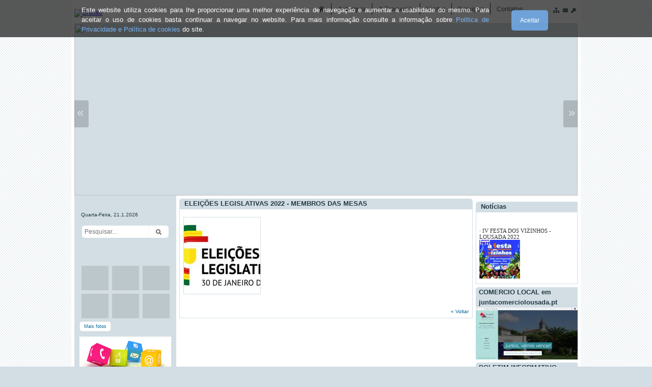

--- FILE ---
content_type: text/html
request_url: http://freguesias.pt/portal/noticia.php?id=20294&cod=130532
body_size: 62057
content:


<!DOCTYPE HTML PUBLIC "-//W3C//DTD HTML 4.01 Transitional//EN" "http://www.w3.org/TR/html4/loose.dtd">
<html>
<head>
<meta http-equiv="Content-Type" content="text/html; charset=iso-8859-1">
<meta property="fb:app_id" content="252190391913390"/>
<meta property="og:title" content="ELEIÇÕES LEGISLATIVAS 2022 - MEMBROS DAS MESAS" />
<meta property="og:type" content="article" />
<meta property="og:image" content="https://www.freguesias.pt/imagens/130532/noticias/Logo1-1024x458.png" />
<meta property="og:image:width" content="1080" />
<meta property="og:url" content="http://freguesias.pt/portal/noticia.php?id=20294&cod=130532" />
<meta property="og:site_name" content="Freguesia de União das freguesias de Silvares, Pias, Nogueira e Alvarenga" />
<meta property="og:description" content="Convocam-se os representantes dos partidoscoligações para reunião no dia 05-01-2022, pelas 19:30h na Sede da Junta em Silvares, para escolha dos membros das Mesas Eleitoras referentes às eleições Legislativas de 30 de Janeiro de 2022," />
<meta property="og:locale" content="pt_PT" />
<meta name="description" content="Convocam-se os representantes dos partidoscoligações para reunião no dia 05-01-2022, pelas 19:30h na Sede da Junta em Silvares, para escolha dos membros das Mesas Eleitoras referentes às eleições Legislativas de 30 de Janeiro de 2022,">
<title>ELEIÇÕES LEGISLATIVAS 2022 - MEMBROS DAS MESAS</title>
<meta name="keywords" content="Junta de Freguesia de União das freguesias de Silvares, Pias, Nogueira e Alvarenga,  Freguesia de União das freguesias de Silvares, Pias, Nogueira e Alvarenga, União das freguesias de Silvares, Pias, Nogueira e Alvarenga,  União das freguesias de Silvares, Pias, Nogueira e Alvarenga Lousada, Lousada, Freguesias, Freguesias de Portugal">
<meta http-equiv="content-language" content="PT_pt" >
<meta name="generator" content="Desenvolvido por Portal das Freguesias - Solução Profissional de Portais para Freguesias">
<meta name="rating" content="" >
<meta name="robots" content="index,follow" >
<meta name="ICBM" content="" >
<meta name="geo.position" content="" >
<meta name="geo.placename" content="" >
<meta name="DC.title" content="" >
<meta name="revisit-after" content="" >
<link rel="shortcut icon" href="/favicon.ico" type="image/vnd.microsoft.icon" >
<link rel="icon" href="/favicon.ico" type="image/vnd.microsoft.icon" >
<!--[if lte IE 6]>
<style type="text/css">
.shadow { background:none;filter: progid:DXImageTransform.Microsoft.AlphaImageLoader (src="../imagens/130532/banner/foto1.png", sizingMethod="image");background-repeat:no-repeat; background-color:#d2dee4; }
</style>
<![endif]-->

<link href="css/highslide_efeitos.css" rel="stylesheet" type="text/css">
<script type="text/javascript" src="highslide/highslide.js?nv"></script>
<script type="text/javascript" src="scripts/highslide_efeitos.js?nv"></script>
<script type="text/javascript" src="highslide/highslide-with-gallery.js?nv"></script>
<link rel="stylesheet" type="text/css" href="highslide/highslide.css?nv">
<script type="text/javascript">
	hs.graphicsDir = 'highslide/graphics/';
	hs.align = 'center';
	hs.transitions = ['expand', 'crossfade'];
	hs.outlineType = 'glossy-dark';
	hs.wrapperClassName = 'dark';
	hs.fadeInOut = true;
	hs.numberPosition = 'caption';
	hs.dimmingOpacity = 0.75;

	// Add the controlbar
	if (hs.addSlideshow) hs.addSlideshow({
		//slideshowGroup: 'group1',
		interval: 5000,
		repeat: false,
		useControls: true,
		fixedControls: 'fit',
		overlayOptions: {
			opacity: .75,
			position: 'bottom center',
			hideOnMouseOut: true
		}
	});
</script>

<script type="text/javascript" src="scripts/jquery.js?nv"></script>


<!--|**START IMENUS**|imenus0,inline-->
<style type="text/css">.imcm ul,.imcm li,.imcm div,.imcm span,.imcm a{text-align:left;vertical-align:top;padding:0px;margin:0;list-style:none outside none;border-style:none;background-image:none;clear:none;float:none;display:block;position:static;overflow:visible;line-height:normal;}.imcm li a img{display:inline;border-width:0px;}.imcm span{display:inline;}.imcm .imclear,.imclear{clear:both;height:0px;visibility:hidden;line-height:0px;font-size:1px;}.imcm .imsc{position:relative;}.imcm .imsubc{position:absolute;visibility:hidden;}.imcm li{list-style:none;font-size:1px;float:left;}.imcm ul ul li{width:100%;float:none !important;}.imcm a{display:block;position:relative;}.imcm ul .imsc,.imcm ul .imsubc {z-index:10;}.imcm ul ul .imsc,.imcm ul ul .imsubc{z-index:20;}.imcm ul ul ul .imsc,.imcm ul ul ul .imsubc{z-index:30;}.imde ul li:hover .imsubc{visibility:visible;}.imde ul ul li:hover  .imsubc{visibility:visible;}.imde ul ul ul li:hover  .imsubc{visibility:visible;}.imde li:hover ul  .imsubc{visibility:hidden;}.imde li:hover ul ul .imsubc{visibility:hidden;}.imde li:hover ul ul ul  .imsubc{visibility:hidden;}.imcm .imea{display:block;position:relative;left:0px;font-size:1px;line-height:1px;height:0px;width:1px;float:right;}.imcm .imea span{display:block;position:relative;font-size:1px;line-height:0px;}.dvs,.dvm{border-width:0px}/*\*//*/.imcm .imea{visibility:hidden;}/**/</style><!--[if IE]><style type="text/css">.imcm .imea span{position:absolute;}.imcm .imclear,.imclear{display:none;}.imcm{zoom:1;} .imcm li{curosr:hand;} .imcm ul{zoom:1}.imcm a{zoom:1;}</style><![endif]--><!--[if gte IE 7]><style type="text/css">.imcm .imsubc{background-image:url(ie_css_fix);}</style><![endif]--><style type="text/css">
/* --[[ Main Expand Icons ]]-- */
#imenus0 .imeam span,#imenus0 .imeamj span {background-image:url(imagens/seta_direita.gif); width:7px; height:5px; left:-7px; top:5px; background-repeat:no-repeat;background-position:top left;}
#imenus0 li:hover .imeam span,#imenus0 li a.iactive .imeamj span {background-image:url(imagens/seta_direita_over.gif); background-repeat:no-repeat;background-position:top left;}
/* --[[ Sub Expand Icons ]]-- */
#imenus0 ul .imeas span,#imenus0 ul .imeasj span {background-image:url(imagens/seta_direita.gif); width:7px; height:5px; left:-7px; top:5px; background-repeat:no-repeat;background-position:top left;}
#imenus0 ul li:hover .imeas span,#imenus0 ul li a.iactive .imeasj span {background-image:url(imagens/seta_direita_over.gif); background-repeat:no-repeat;background-position:top left;}

/* --[[ Main Container ]]-- */
#imouter0 {background-color:#d2dee4; border-style:solid; border-color:#d2dee4; border-width:1px; padding:0px; margin:0px; }

/* --[[ Sub Container ]]-- */
#imenus0 li ul {background-color:#d2dee4; border-style:solid; border-color:#d2dee4; border-width:1px; padding:0px; margin:0px; }

/* --[[ Main Items ]]-- */
#imenus0 li a, #imenus0 .imctitle {height:15px; color:#243842; text-align:left; font-family:Verdana; font-size:12px; font-weight:normal; text-decoration:none; border-style:solid; border-color:#dddddd; border-width:0px; padding:4px 0px; }
/* [hover] - These settings must be duplicated for IE compatibility.*/
#imenus0 li:hover>a {background-color:#ffffff; text-decoration:none; color:#000000; }
#imenus0 li a.ihover, .imde imenus0 a:hover {background-color:#ffffff; text-decoration:none; color:#000000; }
/* [active] */
#imenus0 li a.iactive {text-decoration:none; color:#000000; }
/* --[[ Sub Items ]]-- */
#imenus0 ul a, #imenus0 .imsubc li .imctitle  {height:15px; color:#243842; text-align:left; font-family:Verdana; font-size:10px; font-weight:normal; text-decoration:none; border-style:none; border-color:#dddddd; border-width:0px; padding:4px 7px; }
/* [hover] - These settings must be duplicated for IE comptatibility.*/
#imenus0 ul li:hover>a {background-color:#ffffff; color:#000000; text-decoration:none; }
#imenus0 ul li a.ihover {background-color:#ffffff; color:#000000; text-decoration:none; }
/* [active] */
#imenus0 ul li a.iactive {background-color:#ffffff; color:#000000; text-decoration:none; }
</style>
<a name="topo" id="topo" class="scroll"></a>
<link href="fontawesome/css/fontawesome-all.css?nv" rel="stylesheet" type="text/css">
<link href="css/estilos.css?t1769028214" rel="stylesheet" type="text/css">
<style type="text/css">
body {
	margin-top: 0px;
	margin-left: 0px;
	margin-right: 0px;
	margin-bottom: 0px;
	background-image: url(imagens/fundo.gif);
	background-repeat: repeat;
	background-color:#d2dee4;
}

/* Cor das Letras nas Caixas de Titulos */
.titulos_menus_left {
	color: #243842;
}

/* Zona superior da faixa lateral esqueda  */
.top_lat_esq {
	background-color:#d2dee4;
		background-image:url(../imagens/130532/banner/foto1.png); 
	background-repeat:no-repeat;
	}

/* Controla a altura da tabela superior da faixa lateral esqueda onde está a foto1.png  */
/* 119px por defeito */
.shadow {
		
	height:110px;
	}

/* Menu Horizontal */
.menuh ul > li > a {
	background-color:#ffffff !important;
    color:#243842 !important;
}
.menuh ul > li > a:hover {
	background-color:#a2b9c5 !important;
    color: #000000 !important;
}
.menuh > ul > li {
	border-left: 1px solid #000000 !important;
/*    background-color: #d2dee4 !important; */
}
/* Rodape */
footer.rodape .utl .bt .ico i, footer.rodape .utl .bt .t {
    color:#FFFFFF !important;
}
footer.rodape .ftr > div {
    color:#FFFFFF !important;
}
</style>

<style>
html,body { height:100%; }
div {    
	box-sizing: border-box;
    -moz-box-sizing: border-box;
    -webkit-box-sizing: border-box;
}
#main { 
	width:1000px;
	margin:0 auto;
	padding:6px;
	background-color:#FFF;
}
#cabecalho {
	width:100%;
	min-height:220px;
}
#corpo {
	width:988px;
	position:relative;
	overflow:hidden;
	padding:0;
	height:100%;
	background: linear-gradient(to right, #d2dee4 200px, #ffffff 200px);
}

#latEsq {
	width:200px;
	height:100%;
	min-height:100%;
	position:relative;
	float:left;
	display: inline-block;
	/* text-align:center; */
}
#latDir {
	width:200px;
	height:100%;
	position:relative;
	float:left;
	display: inline-block;
}
#centro {
	width:588px;
	padding:6px;
	height:100%;
	display:inline-block;
	position:relative;
	float:left;	
}
.titulo-caixa {
	width:100%;
	min-height:20px;
	line-height:20px;
	padding:0 6px;
	font-size: 13px;
	font-weight: bold;
	background-color:#d2dee4;
	color: #243842;
    box-sizing: border-box;
    -moz-box-sizing: border-box;
    -webkit-box-sizing: border-box;	
}
.caixa {
	width:100%;
	padding:6px;
	vertical-align:top;
    box-sizing: border-box;
    -moz-box-sizing: border-box;
    -webkit-box-sizing: border-box;	
	border:#d2dee4 1px solid;
}
.conteudo {
	margin:0 6px;
}

.radius{ border-radius: 5px 5px 5px 5px;}
.radius_top{ border-radius: 5px 5px 0px 0px; }
.radius_top_left{ border-radius: 5px 0px 0px 0px; }
.radius_top_right{ border-radius: 0px 5px 0px 0px; }
.radius_bottom{ border-radius: 0px 0px 5px 5px; }
.radius_bottom_left{ border-radius: 0px 0px 0px 5px; }
.radius_bottom_right{ border-radius: 0px 0px 5px 0px; }
.radius_left{ border-radius: 5px 0px 0px 5px; }
.radius_right{ border-radius: 0px 5px 5px 0px; }
.radius_circle{ border-radius: 100%; }

.bottom6 { margin-bottom:6px; }
.bottom10 { margin-bottom:10px; }

.t-center { text-align:center; }

.clearfix { clear: both; }

.perso ul {	float: right !important }

.perso ul > li.atalho > a {
	    color: #243842 !important;
}
.perso ul > li.atalho > a:hover {
	    color: #000000 !important;
}
.perso {
	margin-bottom:10px !important; 
}

.aaaaa {
	margin-bottom:10px !important; 
}

/* Menu Horiz */
ul.nmenu-v, ul.nmenu-v a {
    color: #243842 !important;
}
ul.nmenu-v, ul.nmenu-v a:hover {
    color: #000000 !important;
}
ul.nmenu-v ul {
    background-color: #ffffff !important;
}

/* Conf. coluna esq. largura 200px */


</style>
<link rel="stylesheet" type="text/css" href="css/ideaboxWeather.css?nv">

<script type='text/javascript' src="js/jquery.1.10.2.js?nv"></script>
<script type='text/javascript' src="js/ideaboxWeather.js?nv"></script>
<script type="text/javascript" src="scripts/varios.js?nv"></script>
<script src="scripts/AC_RunActiveContent.js" type="text/javascript"></script>
<script language="JavaScript" type="text/javascript" src="scripts/menu_horizontal.js?nv"></script>
<script src="js/jquery.cookie.js?nv"></script>
<script>
$(document).ready(function() {
	if(typeof $.cookie('cookies_msgAlert_130532') === 'undefined') {
		$('#cookies').show().animate({top: '0px'}, 500);
	}
	$('#cookies #ok').click(function() {
		$('#cookies').animate({top: '-73px'}, 500, function() { $(this).hide(); });
		$.cookie('cookies_msgAlert_130532', true, { expires: 365, path: "/portal" });
	});
});
</script>


<title>.:: Freguesia de União das freguesias de Silvares, Pias, Nogueira e Alvarenga ::.</title>

<!-- ICOMOON.IO -->
<svg aria-hidden="true" style="position: absolute; width: 0; height: 0; overflow: hidden;" version="1.1" xmlns="https://www.w3.org/2000/svg" xmlns:xlink="https://www.w3.org/1999/xlink">
<defs>

<symbol id="icon-bank" viewBox="0 0 30 28">
<title>bank</title>
<path d="M15 0l15 6v2h-2c0 0.547-0.484 1-1.078 1h-23.844c-0.594 0-1.078-0.453-1.078-1h-2v-2zM4 10h4v12h2v-12h4v12h2v-12h4v12h2v-12h4v12h0.922c0.594 0 1.078 0.453 1.078 1v1h-26v-1c0-0.547 0.484-1 1.078-1h0.922v-12zM28.922 25c0.594 0 1.078 0.453 1.078 1v2h-30v-2c0-0.547 0.484-1 1.078-1h27.844z"></path>
</symbol>

<symbol id="icon-home" viewBox="0 0 32 32">
<title>home</title>
<path d="M32 18.451l-16-12.42-16 12.42v-5.064l16-12.42 16 12.42zM28 18v12h-8v-8h-8v8h-8v-12l12-9z"></path>
</symbol>

<symbol id="icon-flag" viewBox="0 0 32 32">
<title>flag</title>
<path d="M0 0h4v32h-4v-32z"></path>
<path d="M26 20.094c2.582 0 4.83-0.625 6-1.547v-16c-1.17 0.922-3.418 1.547-6 1.547s-4.83-0.625-6-1.547v16c1.17 0.922 3.418 1.547 6 1.547z"></path>
<path d="M19 1.016c-1.466-0.623-3.61-1.016-6-1.016-3.012 0-5.635 0.625-7 1.547v16c1.365-0.922 3.988-1.547 7-1.547 2.39 0 4.534 0.393 6 1.016v-16z"></path>
</symbol>

<symbol id="icon-star-full" viewBox="0 0 32 32">
<title>star-full</title>
<path d="M32 12.408l-11.056-1.607-4.944-10.018-4.944 10.018-11.056 1.607 8 7.798-1.889 11.011 9.889-5.199 9.889 5.199-1.889-11.011 8-7.798z"></path>
</symbol>

<symbol id="icon-info" viewBox="0 0 20 20"> 
<title>info</title>
<path d="M12.432 0c1.34 0 2.010 0.912 2.010 1.957 0 1.305-1.164 2.512-2.679 2.512-1.269 0-2.009-0.75-1.974-1.99 0-1.043 0.881-2.479 2.643-2.479zM8.309 20c-1.058 0-1.833-0.652-1.093-3.524l1.214-5.092c0.211-0.814 0.246-1.141 0-1.141-0.317 0-1.689 0.562-2.502 1.117l-0.528-0.88c2.572-2.186 5.531-3.467 6.801-3.467 1.057 0 1.233 1.273 0.705 3.23l-1.391 5.352c-0.246 0.945-0.141 1.271 0.106 1.271 0.317 0 1.357-0.392 2.379-1.207l0.6 0.814c-2.502 2.547-5.235 3.527-6.291 3.527z"></path>
</symbol>

<symbol id="icon-map-signs" viewBox="0 0 28 28">
<title>map-signs</title>
<path d="M27.266 4.641c0.203 0.203 0.203 0.516 0 0.719l-2.203 2.203c-0.281 0.281-0.672 0.438-1.062 0.438h-21c-0.547 0-1-0.453-1-1v-4c0-0.547 0.453-1 1-1h9v-1c0-0.547 0.453-1 1-1h2c0.547 0 1 0.453 1 1v1h8c0.391 0 0.781 0.156 1.062 0.438zM12 19h4v8c0 0.547-0.453 1-1 1h-2c-0.547 0-1-0.453-1-1v-8zM25 12c0.547 0 1 0.453 1 1v4c0 0.547-0.453 1-1 1h-21c-0.391 0-0.781-0.156-1.062-0.438l-2.203-2.203c-0.203-0.203-0.203-0.516 0-0.719l2.203-2.203c0.281-0.281 0.672-0.438 1.062-0.438h8v-3h4v3h9z"></path>
</symbol>

<symbol id="icon-cheveron-right" viewBox="0 0 20 20">
<title>cheveron-right</title>
<path d="M12.95 10.707l0.707-0.707-5.657-5.657-1.414 1.414 4.242 4.243-4.242 4.243 1.414 1.414 4.95-4.95z"></path>
</symbol>

<symbol id="icon-dot-single" viewBox="0 0 20 20">
<title>dot-single</title>
<path d="M7.8 10c0 1.215 0.986 2.2 2.201 2.2s2.199-0.986 2.199-2.2c0-1.215-0.984-2.199-2.199-2.199s-2.201 0.984-2.201 2.199z"></path>
</symbol>

<symbol id="icon-flag" viewBox="0 0 32 32">
<title>flag</title>
<path d="M0 0h4v32h-4v-32z"></path>
<path d="M26 20.094c2.582 0 4.83-0.625 6-1.547v-16c-1.17 0.922-3.418 1.547-6 1.547s-4.83-0.625-6-1.547v16c1.17 0.922 3.418 1.547 6 1.547z"></path>
<path d="M19 1.016c-1.466-0.623-3.61-1.016-6-1.016-3.012 0-5.635 0.625-7 1.547v16c1.365-0.922 3.988-1.547 7-1.547 2.39 0 4.534 0.393 6 1.016v-16z"></path>
</symbol>

<symbol id="icon-phone" viewBox="0 0 32 32">
<title>phone</title>
<path d="M22 20c-2 2-2 4-4 4s-4-2-6-4-4-4-4-6 2-2 4-4-4-8-6-8-6 6-6 6c0 4 4.109 12.109 8 16s12 8 16 8c0 0 6-4 6-6s-6-8-8-6z"></path>
</symbol>

<symbol id="icon-envelope" viewBox="0 0 20 20">
<title>envelope</title>
<path d="M18 2c1.105 0 2 0.895 2 2v0 12c0 1.105-0.895 2-2 2v0h-16c-1.105 0-2-0.895-2-2v0-12c0-1.1 0.9-2 2-2h16zM13.63 11.1l6.37 4.9v-2l-5.12-3.9 5.12-4.1v-2l-10 8-10-8v2l5.12 4.1-5.12 3.9v2l6.37-4.9 3.63 2.9 3.63-2.9z"></path>
</symbol>

<symbol id="icon-aid-kit" viewBox="0 0 32 32">
<title>aid-kit</title>
<path d="M28 8h-6v-4c0-1.1-0.9-2-2-2h-8c-1.1 0-2 0.9-2 2v4h-6c-2.2 0-4 1.8-4 4v16c0 2.2 1.8 4 4 4h24c2.2 0 4-1.8 4-4v-16c0-2.2-1.8-4-4-4zM12 4h8v4h-8v-4zM24 22h-6v6h-4v-6h-6v-4h6v-6h4v6h6v4z"></path>
</symbol>
<symbol id="icon-spoon-knife" viewBox="0 0 16 16">
<title>spoon-knife</title>
<path d="M3.5 0c-1.657 0-3 1.567-3 3.5 0 1.655 0.985 3.042 2.308 3.406l-0.497 8.096c-0.034 0.549 0.389 0.998 0.939 0.998h0.5c0.55 0 0.972-0.449 0.939-0.998l-0.497-8.096c1.323-0.365 2.308-1.751 2.308-3.406 0-1.933-1.343-3.5-3-3.5zM13.583 0l-0.833 5h-0.625l-0.417-5h-0.417l-0.417 5h-0.625l-0.833-5h-0.417v6.5c0 0.276 0.224 0.5 0.5 0.5h1.302l-0.491 8.002c-0.034 0.549 0.389 0.998 0.939 0.998h0.5c0.55 0 0.972-0.449 0.939-0.998l-0.491-8.002h1.302c0.276 0 0.5-0.224 0.5-0.5v-6.5h-0.417z"></path>
</symbol>

<symbol id="icon-location-park" viewBox="0 0 20 20">
<title>location-park</title>
<path d="M5.33 12.77c-0.41 0.155-0.884 0.245-1.38 0.245-2.209 0-4-1.791-4-4 0-1.872 1.286-3.443 3.022-3.88l0.028-0.006v-0.13c0-0.001 0-0.003 0-0.004 0-2.209 1.791-4 4-4 0.621 0 1.209 0.142 1.734 0.394l-0.024-0.010c0.646-0.846 1.655-1.386 2.79-1.386 1.773 0 3.238 1.318 3.468 3.028l0.002 0.018c1.038 0.205 1.836 1.030 1.998 2.066l0.002 0.014c1.748 0.454 3.017 2.017 3.017 3.877 0 2.209-1.791 4-4 4-0.624 0-1.215-0.143-1.741-0.398l0.024 0.010c-0.541 0.869-1.317 1.548-2.238 1.957l-0.032 0.013v3.42l2 1v1h-8v-1l2-1v-3l-2.67-2.23zM5 10l3 3v-3h-3z"></path>
</symbol>

<symbol id="icon-vote" viewBox="0 0 32 32">
<title>vote</title>
<path d="M0.972 13.057c1.429-6.875 7.333-12.032 14.406-12.032s12.978 5.156 14.406 12.031h-28.812zM16.569 6.49l-1.142-2.33-1.174 2.33h-2.299l1.829 1.813-0.486 2.45 2.064-1.007 2.328 0.99-0.717-2.349 1.895-1.898h-2.298zM7.009 28.679c-2.754-2.036-4.983-5.153-5.874-8.63h5.874v8.63zM8.996 18.016h-1.017v-4.005h1.017v4.005zM10.013 14.011h0.954v4.005h-0.954v-4.005zM10.013 18.97h-1.017v-0.954h1.017v0.954zM13.938 31.453c-1.425-0.146-2.727-0.504-4.004-1.037v-10.367h4.004v11.404zM13 18.97v-0.954h1.017v0.954h-1.017zM11.983 18.016v-2.988h1.017v2.988h-1.017zM13 14.011h1.017v1.017h-1.017v-1.017zM14.972 15.027v2.988h-0.955v-2.988h0.955zM18.976 14.011v1.017h-0.954v3.942h-1.017v-3.942h-1.017v-1.017h2.988zM20.993 30.345c-1.275 0.551-2.578 0.927-4.005 1.087v-11.383h4.005v10.296zM19.993 14.011h2.986v1.017h-1.971v1.017h1.971v1.018h-1.971v0.954h1.971v0.954h-2.986v-4.96zM23.979 28.551v-8.502h5.641c-0.873 3.404-2.972 6.469-5.641 8.502z"></path>
</symbol>

<symbol id="icon-pencil2" viewBox="0 0 16 16">
<title>pencil2</title>
<path d="M6 10l2-1 7-7-1-1-7 7-1 2zM4.52 13.548c-0.494-1.043-1.026-1.574-2.069-2.069l1.548-4.262 2-1.217 6-6h-3l-6 6-3 10 10-3 6-6v-3l-6 6-1.217 2z"></path>
</symbol>

<symbol id="icon-newspaper" viewBox="0 0 576 512">
<title>newspaper</title>
<path d="M552 64H112c-20.858 0-38.643 13.377-45.248 32H24c-13.255 0-24 10.745-24 24v272c0 30.928 25.072 56 56 56h496c13.255 0 24-10.745 24-24V88c0-13.255-10.745-24-24-24zM48 392V144h16v248c0 4.411-3.589 8-8 8s-8-3.589-8-8zm480 8H111.422c.374-2.614.578-5.283.578-8V112h416v288zM172 280h136c6.627 0 12-5.373 12-12v-96c0-6.627-5.373-12-12-12H172c-6.627 0-12 5.373-12 12v96c0 6.627 5.373 12 12 12zm28-80h80v40h-80v-40zm-40 140v-24c0-6.627 5.373-12 12-12h136c6.627 0 12 5.373 12 12v24c0 6.627-5.373 12-12 12H172c-6.627 0-12-5.373-12-12zm192 0v-24c0-6.627 5.373-12 12-12h104c6.627 0 12 5.373 12 12v24c0 6.627-5.373 12-12 12H364c-6.627 0-12-5.373-12-12zm0-144v-24c0-6.627 5.373-12 12-12h104c6.627 0 12 5.373 12 12v24c0 6.627-5.373 12-12 12H364c-6.627 0-12-5.373-12-12zm0 72v-24c0-6.627 5.373-12 12-12h104c6.627 0 12 5.373 12 12v24c0 6.627-5.373 12-12 12H364c-6.627 0-12-5.373-12-12z"></path>
</symbol>

<symbol id="icon-newspaper2" viewBox="0 0 32 28">
<title>newspaper2</title>
<path d="M16 8h-6v6h6v-6zM18 18v2h-10v-2h10zM18 6v10h-10v-10h10zM28 18v2h-8v-2h8zM28 14v2h-8v-2h8zM28 10v2h-8v-2h8zM28 6v2h-8v-2h8zM4 21v-15h-2v15c0 0.547 0.453 1 1 1s1-0.453 1-1zM30 21v-17h-24v17c0 0.344-0.063 0.688-0.172 1h23.172c0.547 0 1-0.453 1-1zM32 2v19c0 1.656-1.344 3-3 3h-26c-1.656 0-3-1.344-3-3v-17h4v-2h28z"></path>
</symbol>

<symbol id="icon-multimedia" viewBox="0 0 36 32">
<title>multimedia</title>
<path d="M34 4h-2v-2c0-1.1-0.9-2-2-2h-28c-1.1 0-2 0.9-2 2v24c0 1.1 0.9 2 2 2h2v2c0 1.1 0.9 2 2 2h28c1.1 0 2-0.9 2-2v-24c0-1.1-0.9-2-2-2zM4 6v20h-1.996c-0.001-0.001-0.003-0.002-0.004-0.004v-23.993c0.001-0.001 0.002-0.003 0.004-0.004h27.993c0.001 0.001 0.003 0.002 0.004 0.004v1.996h-24c-1.1 0-2 0.9-2 2v0zM34 29.996c-0.001 0.001-0.002 0.003-0.004 0.004h-27.993c-0.001-0.001-0.003-0.002-0.004-0.004v-23.993c0.001-0.001 0.002-0.003 0.004-0.004h27.993c0.001 0.001 0.003 0.002 0.004 0.004v23.993z"></path>
<path d="M30 11c0 1.657-1.343 3-3 3s-3-1.343-3-3 1.343-3 3-3 3 1.343 3 3z"></path>
<path d="M32 28h-24v-4l7-12 8 10h2l7-6z"></path>
</symbol>

<symbol id="icon-cog" viewBox="0 0 32 32">
<title>cog</title>
<path d="M29.181 19.070c-1.679-2.908-0.669-6.634 2.255-8.328l-3.145-5.447c-0.898 0.527-1.943 0.829-3.058 0.829-3.361 0-6.085-2.742-6.085-6.125h-6.289c0.008 1.044-0.252 2.103-0.811 3.070-1.679 2.908-5.411 3.897-8.339 2.211l-3.144 5.447c0.905 0.515 1.689 1.268 2.246 2.234 1.676 2.903 0.672 6.623-2.241 8.319l3.145 5.447c0.895-0.522 1.935-0.82 3.044-0.82 3.35 0 6.067 2.725 6.084 6.092h6.289c-0.003-1.034 0.259-2.080 0.811-3.038 1.676-2.903 5.399-3.894 8.325-2.219l3.145-5.447c-0.899-0.515-1.678-1.266-2.232-2.226zM16 22.479c-3.578 0-6.479-2.901-6.479-6.479s2.901-6.479 6.479-6.479c3.578 0 6.479 2.901 6.479 6.479s-2.901 6.479-6.479 6.479z"></path>
</symbol>

<symbol id="icon-eye-blocked" viewBox="0 0 32 32">
<title>eye-blocked</title>
<path d="M29.561 0.439c-0.586-0.586-1.535-0.586-2.121 0l-6.318 6.318c-1.623-0.492-3.342-0.757-5.122-0.757-6.979 0-13.028 4.064-16 10 1.285 2.566 3.145 4.782 5.407 6.472l-4.968 4.968c-0.586 0.586-0.586 1.535 0 2.121 0.293 0.293 0.677 0.439 1.061 0.439s0.768-0.146 1.061-0.439l27-27c0.586-0.586 0.586-1.536 0-2.121zM13 10c1.32 0 2.44 0.853 2.841 2.037l-3.804 3.804c-1.184-0.401-2.037-1.521-2.037-2.841 0-1.657 1.343-3 3-3zM3.441 16c1.197-1.891 2.79-3.498 4.67-4.697 0.122-0.078 0.246-0.154 0.371-0.228-0.311 0.854-0.482 1.776-0.482 2.737 0 1.715 0.54 3.304 1.459 4.607l-1.904 1.904c-1.639-1.151-3.038-2.621-4.114-4.323z"></path>
<path d="M24 13.813c0-0.849-0.133-1.667-0.378-2.434l-10.056 10.056c0.768 0.245 1.586 0.378 2.435 0.378 4.418 0 8-3.582 8-8z"></path>
<path d="M25.938 9.062l-2.168 2.168c0.040 0.025 0.079 0.049 0.118 0.074 1.88 1.199 3.473 2.805 4.67 4.697-1.197 1.891-2.79 3.498-4.67 4.697-2.362 1.507-5.090 2.303-7.889 2.303-1.208 0-2.403-0.149-3.561-0.439l-2.403 2.403c1.866 0.671 3.873 1.036 5.964 1.036 6.978 0 13.027-4.064 16-10-1.407-2.81-3.504-5.2-6.062-6.938z"></path>
</symbol>

<symbol id="icon-lifebuoy" viewBox="0 0 32 32">
<title>lifebuoy</title>
<path d="M16 0c-8.837 0-16 7.163-16 16s7.163 16 16 16 16-7.163 16-16-7.163-16-16-16zM10 16c0-3.314 2.686-6 6-6s6 2.686 6 6-2.686 6-6 6-6-2.686-6-6zM28.937 21.359v0l-5.544-2.297c0.391-0.943 0.608-1.977 0.608-3.062s-0.216-2.119-0.608-3.062l5.544-2.297c0.685 1.651 1.063 3.46 1.063 5.359s-0.379 3.708-1.063 5.359v0zM21.359 3.063v0 0l-2.297 5.544c-0.943-0.391-1.977-0.607-3.062-0.607s-2.119 0.216-3.062 0.607l-2.297-5.544c1.651-0.684 3.46-1.063 5.359-1.063s3.708 0.379 5.359 1.063zM3.063 10.641l5.544 2.297c-0.391 0.943-0.608 1.977-0.608 3.062s0.216 2.119 0.607 3.062l-5.544 2.297c-0.685-1.651-1.063-3.46-1.063-5.359s0.379-3.708 1.063-5.359zM10.641 28.937l2.297-5.544c0.943 0.391 1.977 0.608 3.062 0.608s2.119-0.216 3.062-0.608l2.297 5.544c-1.651 0.684-3.46 1.063-5.359 1.063s-3.708-0.379-5.359-1.063z"></path>
</symbol>

<symbol id="icon-profile" viewBox="0 0 32 32">
<title>profile</title>
<path d="M27 0h-24c-1.65 0-3 1.35-3 3v26c0 1.65 1.35 3 3 3h24c1.65 0 3-1.35 3-3v-26c0-1.65-1.35-3-3-3zM26 28h-22v-24h22v24zM8 18h14v2h-14zM8 22h14v2h-14zM10 9c0-1.657 1.343-3 3-3s3 1.343 3 3c0 1.657-1.343 3-3 3s-3-1.343-3-3zM15 12h-4c-1.65 0-3 0.9-3 2v2h10v-2c0-1.1-1.35-2-3-2z"></path>
</symbol>

<symbol id="icon-menu" viewBox="0 0 32 32">
<title>menu</title>
<path d="M2 6h28v6h-28zM2 14h28v6h-28zM2 22h28v6h-28z"></path>
</symbol>

<symbol id="icon-local_pharmacy" viewBox="0 0 24 24">
<title>local_pharmacy</title>
<path d="M15.984 14.016v-2.016h-3v-3h-1.969v3h-3v2.016h3v3h1.969v-3h3zM21 5.016v1.969l-2.016 6 2.016 6v2.016h-18v-2.016l2.016-6-2.016-6v-1.969h12.703l1.453-4.031 2.344 0.891-1.125 3.141h2.625z"></path>
</symbol>

<symbol id="icon-pencil" viewBox="0 0 32 32">
<path d="M27 0c2.761 0 5 2.239 5 5 0 1.126-0.372 2.164-1 3l-2 2-7-7 2-2c0.836-0.628 1.874-1 3-1zM2 23l-2 9 9-2 18.5-18.5-7-7-18.5 18.5zM22.362 11.362l-14 14-1.724-1.724 14-14 1.724 1.724z"></path>
</symbol>

<symbol id="icon-checkmark" viewBox="0 0 32 32">
<path d="M27 4l-15 15-7-7-5 5 12 12 20-20z"></path>
</symbol>

<symbol id="icon-bin" viewBox="0 0 32 32">
<path d="M4 10v20c0 1.1 0.9 2 2 2h18c1.1 0 2-0.9 2-2v-20h-22zM10 28h-2v-14h2v14zM14 28h-2v-14h2v14zM18 28h-2v-14h2v14zM22 28h-2v-14h2v14z"></path>
<path d="M26.5 4h-6.5v-2.5c0-0.825-0.675-1.5-1.5-1.5h-7c-0.825 0-1.5 0.675-1.5 1.5v2.5h-6.5c-0.825 0-1.5 0.675-1.5 1.5v2.5h26v-2.5c0-0.825-0.675-1.5-1.5-1.5zM18 4h-6v-1.975h6v1.975z"></path>
</symbol>

<symbol id="icon-spinner2" viewBox="0 0 32 32">
<path d="M32 16c-0.040-2.089-0.493-4.172-1.331-6.077-0.834-1.906-2.046-3.633-3.533-5.060-1.486-1.428-3.248-2.557-5.156-3.302-1.906-0.748-3.956-1.105-5.981-1.061-2.025 0.040-4.042 0.48-5.885 1.292-1.845 0.809-3.517 1.983-4.898 3.424s-2.474 3.147-3.193 4.994c-0.722 1.846-1.067 3.829-1.023 5.79 0.040 1.961 0.468 3.911 1.254 5.694 0.784 1.784 1.921 3.401 3.316 4.736 1.394 1.336 3.046 2.391 4.832 3.085 1.785 0.697 3.701 1.028 5.598 0.985 1.897-0.040 3.78-0.455 5.502-1.216 1.723-0.759 3.285-1.859 4.574-3.208 1.29-1.348 2.308-2.945 2.977-4.67 0.407-1.046 0.684-2.137 0.829-3.244 0.039 0.002 0.078 0.004 0.118 0.004 1.105 0 2-0.895 2-2 0-0.056-0.003-0.112-0.007-0.167h0.007zM28.822 21.311c-0.733 1.663-1.796 3.169-3.099 4.412s-2.844 2.225-4.508 2.868c-1.663 0.646-3.447 0.952-5.215 0.909-1.769-0.041-3.519-0.429-5.119-1.14-1.602-0.708-3.053-1.734-4.25-2.991s-2.141-2.743-2.76-4.346c-0.621-1.603-0.913-3.319-0.871-5.024 0.041-1.705 0.417-3.388 1.102-4.928 0.683-1.541 1.672-2.937 2.883-4.088s2.642-2.058 4.184-2.652c1.542-0.596 3.192-0.875 4.832-0.833 1.641 0.041 3.257 0.404 4.736 1.064 1.48 0.658 2.82 1.609 3.926 2.774s1.975 2.54 2.543 4.021c0.57 1.481 0.837 3.064 0.794 4.641h0.007c-0.005 0.055-0.007 0.11-0.007 0.167 0 1.032 0.781 1.88 1.784 1.988-0.195 1.088-0.517 2.151-0.962 3.156z"></path>
</symbol>

<symbol id="icon-images" viewBox="0 0 18 16">
<path d="M17 2h-1v-1c0-0.55-0.45-1-1-1h-14c-0.55 0-1 0.45-1 1v12c0 0.55 0.45 1 1 1h1v1c0 0.55 0.45 1 1 1h14c0.55 0 1-0.45 1-1v-12c0-0.55-0.45-1-1-1zM2 3v10h-0.998c-0.001-0.001-0.001-0.001-0.002-0.002v-11.996c0.001-0.001 0.001-0.001 0.002-0.002h13.996c0.001 0.001 0.001 0.001 0.002 0.002v0.998h-12c-0.55 0-1 0.45-1 1v0zM17 14.998c-0.001 0.001-0.001 0.001-0.002 0.002h-13.996c-0.001-0.001-0.001-0.001-0.002-0.002v-11.996c0.001-0.001 0.001-0.001 0.002-0.002h13.996c0.001 0.001 0.001 0.001 0.002 0.002v11.996z"></path>
<path d="M15 5.5c0 0.828-0.672 1.5-1.5 1.5s-1.5-0.672-1.5-1.5 0.672-1.5 1.5-1.5 1.5 0.672 1.5 1.5z"></path>
<path d="M16 14h-12v-2l3.5-6 4 5h1l3.5-3z"></path>
</symbol>

<symbol id="icon-download" viewBox="0 0 32 32">
<path d="M16 18l8-8h-6v-8h-4v8h-6zM23.273 14.727l-2.242 2.242 8.128 3.031-13.158 4.907-13.158-4.907 8.127-3.031-2.242-2.242-8.727 3.273v8l16 6 16-6v-8z"></path>
</symbol>

<symbol id="icon-arrow-left2" viewBox="0 0 32 32">
<path d="M12.586 27.414l-10-10c-0.781-0.781-0.781-2.047 0-2.828l10-10c0.781-0.781 2.047-0.781 2.828 0s0.781 2.047 0 2.828l-6.586 6.586h19.172c1.105 0 2 0.895 2 2s-0.895 2-2 2h-19.172l6.586 6.586c0.39 0.39 0.586 0.902 0.586 1.414s-0.195 1.024-0.586 1.414c-0.781 0.781-2.047 0.781-2.828 0z"></path>
</symbol>

<symbol id="icon-bin2" viewBox="0 0 32 32">
<path d="M6 32h20l2-22h-24zM20 4v-4h-8v4h-10v6l2-2h24l2 2v-6h-10zM18 4h-4v-2h4v2z"></path>
</symbol>

<symbol id="icon-eye" viewBox="0 0 16 16">
<path d="M8 3c-3.489 0-6.514 2.032-8 5 1.486 2.968 4.511 5 8 5s6.514-2.032 8-5c-1.486-2.968-4.511-5-8-5zM11.945 5.652c0.94 0.6 1.737 1.403 2.335 2.348-0.598 0.946-1.395 1.749-2.335 2.348-1.181 0.753-2.545 1.152-3.944 1.152s-2.763-0.398-3.945-1.152c-0.94-0.6-1.737-1.403-2.335-2.348 0.598-0.946 1.395-1.749 2.335-2.348 0.061-0.039 0.123-0.077 0.185-0.114-0.156 0.427-0.241 0.888-0.241 1.369 0 2.209 1.791 4 4 4s4-1.791 4-4c0-0.481-0.085-0.942-0.241-1.369 0.062 0.037 0.124 0.075 0.185 0.114v0zM8 6.5c0 0.828-0.672 1.5-1.5 1.5s-1.5-0.672-1.5-1.5 0.672-1.5 1.5-1.5 1.5 0.672 1.5 1.5z"></path>
</symbol>

<symbol id="icon-eye-blocked" viewBox="0 0 16 16">
<path d="M14.78 0.22c-0.293-0.293-0.768-0.293-1.061 0l-3.159 3.159c-0.812-0.246-1.671-0.378-2.561-0.378-3.489 0-6.514 2.032-8 5 0.643 1.283 1.573 2.391 2.703 3.236l-2.484 2.484c-0.293 0.293-0.293 0.768 0 1.061 0.146 0.146 0.338 0.22 0.53 0.22s0.384-0.073 0.53-0.22l13.5-13.5c0.293-0.293 0.293-0.768 0-1.061zM6.5 5c0.66 0 1.22 0.426 1.421 1.019l-1.902 1.902c-0.592-0.201-1.019-0.761-1.019-1.421 0-0.828 0.672-1.5 1.5-1.5zM1.721 8c0.598-0.946 1.395-1.749 2.335-2.348 0.061-0.039 0.123-0.077 0.185-0.114-0.156 0.427-0.241 0.888-0.241 1.369 0 0.858 0.27 1.652 0.73 2.303l-0.952 0.952c-0.819-0.576-1.519-1.311-2.057-2.162z"></path>
<path d="M12 6.906c0-0.424-0.066-0.833-0.189-1.217l-5.028 5.028c0.384 0.123 0.793 0.189 1.217 0.189 2.209 0 4-1.791 4-4z"></path>
<path d="M12.969 4.531l-1.084 1.084c0.020 0.012 0.040 0.024 0.059 0.037 0.94 0.6 1.737 1.403 2.335 2.348-0.598 0.946-1.395 1.749-2.335 2.348-1.181 0.753-2.545 1.152-3.944 1.152-0.604 0-1.202-0.074-1.781-0.219l-1.201 1.201c0.933 0.335 1.937 0.518 2.982 0.518 3.489 0 6.514-2.032 8-5-0.703-1.405-1.752-2.6-3.031-3.469z"></path>
</symbol>

<symbol id="icon-zoom-in" viewBox="0 0 32 32">
<path d="M31.008 27.231l-7.58-6.447c-0.784-0.705-1.622-1.029-2.299-0.998 1.789-2.096 2.87-4.815 2.87-7.787 0-6.627-5.373-12-12-12s-12 5.373-12 12 5.373 12 12 12c2.972 0 5.691-1.081 7.787-2.87-0.031 0.677 0.293 1.515 0.998 2.299l6.447 7.58c1.104 1.226 2.907 1.33 4.007 0.23s0.997-2.903-0.23-4.007zM12 20c-4.418 0-8-3.582-8-8s3.582-8 8-8 8 3.582 8 8-3.582 8-8 8zM14 6h-4v4h-4v4h4v4h4v-4h4v-4h-4z"></path>
</symbol>

<symbol id="icon-sign-out" viewBox="0 0 25 28">
<path d="M10 22.5c0 0.438 0.203 1.5-0.5 1.5h-5c-2.484 0-4.5-2.016-4.5-4.5v-11c0-2.484 2.016-4.5 4.5-4.5h5c0.266 0 0.5 0.234 0.5 0.5 0 0.438 0.203 1.5-0.5 1.5h-5c-1.375 0-2.5 1.125-2.5 2.5v11c0 1.375 1.125 2.5 2.5 2.5h4.5c0.391 0 1-0.078 1 0.5zM24.5 14c0 0.266-0.109 0.516-0.297 0.703l-8.5 8.5c-0.187 0.187-0.438 0.297-0.703 0.297-0.547 0-1-0.453-1-1v-4.5h-7c-0.547 0-1-0.453-1-1v-6c0-0.547 0.453-1 1-1h7v-4.5c0-0.547 0.453-1 1-1 0.266 0 0.516 0.109 0.703 0.297l8.5 8.5c0.187 0.187 0.297 0.438 0.297 0.703z"></path>
</symbol>

</defs>
</svg>
</head>
<body>

<div id="main">
	
<div id="cookies">
<div id="cookies_contain">
<div id="cookies_text">
Este website utiliza cookies para lhe proporcionar uma melhor experi&ecirc;ncia de navega&ccedil;&atilde;o e aumentar a usabilidade do mesmo. Para aceitar o uso de cookies basta continuar a navegar no website. Para mais informa&ccedil;&atilde;o consulte a informa&ccedil;&atilde;o sobre <a class="cookies_link" href="politica-privacidade.php?cod=130532" style="color:rgba(117,179,245,1); text-decoration: none;}">Politica de Privacidade e Pol&iacute;tica de cookies</a> do site.</div>
<div id="cookies_button"><span id="ok">Aceitar</span></div>
</div>
</div>
<!-- Plugin facebook -->
<div id="fb-root"></div>
<script>(function(d, s, id) {
  var js, fjs = d.getElementsByTagName(s)[0];
  if (d.getElementById(id)) return;
  js = d.createElement(s); js.id = id;
  js.src = "//connect.facebook.net/pt_PT/all.js#xfbml=1";
  fjs.parentNode.insertBefore(js, fjs);
}(document, 'script', 'facebook-jssdk'));</script>
<!-- Fim - Plugin facebook --><div class="menuh-tc">
	<ul>
		<li class="n">
			<a href="index.php?cod=130532"><svg class="icon icon-home"><use xlink:href="#icon-home"></use></svg></a>
		</li>
		<li class="n">
			<a href="#">Autarquia</a>
			<ul>
            					<li><a href="autarcas.php?cod=130532">Autarcas</a></li>
                								<li><a href="editais_actas.php?cod=130532&catGA=4">Proc. Concursais</a></li>
                                				<li><a href="editais_actas.php?cod=130532">Editais / Actas</a></li>
                                				<li><a href="editais_actas.php?cod=130532&catGA=2">Contas de Ger&ecirc;ncia</a></li>
                                				<li><a href="editais_actas.php?cod=130532&catGA=3">Or&ccedil;amento / PPI</a></li>
                			</ul>
		</li>
		<li class="n">
			<a href="#">A Freguesia</a>
			<ul>
            					<li><a href="apresentacao_freguesia.php?cod=130532">Apresenta&ccedil;&atilde;o / Hist&oacute;ria</a></li>
                                 
				<li><a href="caracterizacao_freguesia.php?cod=130532">Caracteriza&ccedil;&atilde;o/Censos</a></li>
				                 
                <li><a href="heraldica_freguesia.php?cod=130532">Her&aacute;ldica</a></li>
				                                <li><a href="lendas_freguesia.php?cod=130532">Lendas e Tradi&ccedil;&otilde;es</a></li>
												<li><a href="associa_colectividades.php?cod=130532">Associa&ccedil;&otilde;es/Colectividades</a></li>
                                
                				<li><a href="toponimia_freguesia.php?cod=130532">Topon&iacute;mia</a></li><!-- se tiver -->
                			</ul>
		</li>
		<li class="n">
			<a href="#">Visitar</a>
			<ul>
            					<li><a href="patrimonios.php?cod=130532">Locais de Interesse</a></li>
                                				<li><a href="onde_comer_dormir.php?cod=130532">Onde Comer / Dormir</a></li>
                                				<li><a href="festividades.php?cod=130532">Feiras e Festividades</a></li>
                                                <li><a href="cultura.php?cod=130532">Cultura</a></li>
                                                <li><a href="gastronomia.php?cod=130532">Gastronomia</a></li>
                                                <li><a href="artesanato.php?cod=130532">Artesanato</a></li><!-- se tiver -->
                                
			</ul>
		</li>
		<li class="n rsm">
			<a href="#">Servi&ccedil;os</a>
			<ul>
            									<li><a href="atestados.php?cod=130532">Atestados</a></li>
                                                				<li><a href="diversos.php?cod=130532">Informa&ccedil;&otilde;es / Regulamentos</a></li>
                                				<li><a href="esp_cida_info_anali_aguas.php?cod=130532">An&aacute;lises das &Aacute;guas</a></li>
                                				<li><a href="canideos_gatideos.php?cod=130532">Can&iacute;deos e Gat&iacute;deos</a></li>
                                				<li><a href="cemiterios.php?cod=130532">Cemit&eacute;rios</a></li>
                			</ul>
		</li>
		<li class="n rsm">
			<a href="contactos.php?cod=130532">Contatos</a>
			<ul>
            					<li><a href="contactos.php?cod=130532">Contactos</a></li>
                                				<li><a href="informacoes.php?cod=130532">Informa&ccedil;&otilde;es &Uacute;teis</a></li>
                                				<li><a href="associa_colectividades.php?cod=130532">Associa&ccedil;&otilde;es/Colectividades</a></li>
                                				<li><a href="farmacias.php?cod=130532">Farm&aacute;cias</a></li>
                                
                
			</ul>
		</li>

	</ul>
</div>
<div id="cabecalho">
	<table style="width: 100%; border: 0 none;" border="0" cellspacing="0" cellpadding="0">
<tbody><!-- Logo -->
<tr style="background-color: #fff;">
<td><a href="index.php?cod=130532" class="link" title="P&aacute;gina Inicial"> <img src="../../imagens/130532/varias/Brasao_Nome.jpg" alt="Brasao" width="413" height="74"></a></td>
<!-- FIM Logo --> <!-- Menu -->
<td>
<div class="menuh">&nbsp;</div>
</td>
<!-- Atalhos -->
<td>
<div class="atalhos perso">
<ul><!-- Home --> <!--<li class="mi atalho"><a href="index.php?cod=130532"><svg class="icon icon-home"><use xmlns:xlink="http://www.w3.org/1999/xlink" xlink:href="#icon-home"></use></svg></a></li>--> <!-- SiteMap -->
<li class="mi atalho"><a href="sitemap.php?cod=130532"><i class="fas fa-sitemap"></i></a></li>
<!-- Webmail -->
<li class="mi atalho"><a href="../webmail" target="_blank" rel="noopener"><i class="fas fa-envelope"></i></a></li>
<!-- Login -->
<li class="mi atalho"><a href="login.php?cod=130532"><i class="fas fa-key"></i></a></li>
</ul>
</div>
&nbsp;</td>
</tr>
</tbody>
</table>	
<table width="988" border="0" cellspacing="0" cellpadding="0">
  <tr>
    <td height="338" align="center" valign="middle" bgcolor="#d2dee4">
    
    <table width="100%" border="0" cellspacing="0" cellpadding="0">
      <tr>       
        <td height="338">

<style>
div,span,img,figure{margin:0;padding:0;border:0;font-size:100%;font:inherit;vertical-align:baseline}
figure{display:block}


.diy-slideshow {
	position: relative;
	display: block;
	overflow: hidden;
	width: 988px;
	margin:0;
}
figure {
	position: absolute;
	opacity: 0;
	transition: 1s opacity;
}
figcaption {
	position: absolute;
	font-family: sans-serif;
	font-size: .8em;
	bottom: .75em;
	right: .35em;
	padding: .25em;
	color: #fff;
	background: rgba(0,0,0, .25);
	border-radius: 2px;
}
figcaption a {
	color: #fff;
}
figure.show {
	opacity: 1;
	position: static;
	transition: 1s opacity;
}
.next, .prev {
	color: #fff;
	position: absolute;
	background: rgba(0,0,0, .6);
	top: 50%;
	z-index: 1;
	font-size: 2em;
	margin-top: -.75em;
	opacity: .3;
	user-select: none;
}
.next:hover, .prev:hover {
	cursor: pointer;
	opacity: 1;
}
.next {
	right: 0;
	padding: 10px 5px 15px 10px;
	border-top-left-radius: 3px;
	border-bottom-left-radius: 3px;
	display:inherit;
}
.prev {
	left: 0;
	padding: 10px 10px 15px 5px;
	border-top-right-radius: 3px;
	border-bottom-right-radius: 3px;
	display:inherit;
}
</style>
       
<div class="diy-slideshow">

   <figure class="show"> <img src="../imagens/130532/banner/1.jpg" width="100%" height="338"/> </figure>
   <figure> <img src="../imagens/130532/banner/2.jpg" width="100%" height="338"/> </figure>
   <figure> <img src="../imagens/130532/banner/3.jpg" width="100%" height="338"/> </figure>
   <figure> <img src="../imagens/130532/banner/4.jpg" width="100%" height="338"/> </figure>
   <figure> <img src="../imagens/130532/banner/5.jpg" width="100%" height="338"/> </figure>
   <figure> <img src="../imagens/130532/banner/6.jpg" width="100%" height="338"/> </figure>

  
  <span class="prev">&laquo;</span> <span class="next">&raquo;</span> </div>
<script style='display: none;'>var __links = document.querySelectorAll('a');function __linkClick(e) { parent.window.postMessage(this.href, '*');} ;for (var i = 0, l = __links.length; i < l; i++) {if ( __links[i].getAttribute('target') == '_blank' ) { __links[i].addEventListener('click', __linkClick, false);}}</script> 
<script>(function(){
  
var counter = 0, // to keep track of current slide
    $items = document.querySelectorAll('.diy-slideshow figure'), // a collection of all of the slides, caching for performance
    numItems = $items.length; // total number of slides

// this function is what cycles the slides, showing the next or previous slide and hiding all the others
var showCurrent = function(){
  var itemToShow = Math.abs(counter%numItems);// uses remainder (aka modulo) operator to get the actual index of the element to show  
  
  // remove .show from whichever element currently has it 
  // http://stackoverflow.com/a/16053538/2006057
  [].forEach.call( $items, function(el){
    el.classList.remove('show');
  });
  
  // add .show to the one item that's supposed to have it
  $items[itemToShow].classList.add('show');    
};

// add click events to prev & next buttons 
document.querySelector('.next').addEventListener('click', function() {
     counter++;
     showCurrent();
  }, false);

document.querySelector('.prev').addEventListener('click', function() {
     counter--;
     showCurrent();
  }, false);
  
  
   ////////////////////////
 /****** NEW CODE ******/ 
  window.setInterval(function(){
     counter++;
     showCurrent();
  }, 5000);
  /****** END NEW CODE ****/
  
})();  //@ sourceURL=pen.js
</script>

</td>
      </tr>
    </table>    
    
    </td>
  </tr>
  
</table>
</div>
<script>
var MenuH_Content = $('.menuh-tc').html();
$('.menuh-tc').hide().html("");
$('.menuh').html(MenuH_Content);
//$('.letras_data').parent().parent().parent().parent().hide();
</script>
    <div id="corpo">
        <div id="latEsq" class="top_lat_esq clearfix">
        <table width="200" border="0" cellspacing="0" cellpadding="0" style="margin:auto">
<tr>
  <td height="119" valign="top" class="shadow"><table width="200" border="0" cellspacing="0" cellpadding="0">
      <tr>
        <td height="54">
                <table width="174" border="0" align="center" cellpadding="0" cellspacing="0">
    <tr>
      <td height="10" align="left" valign="baseline" style="padding-top:7px;padding-right:6px" class="letras_data">
      
      
              <style>
				.atalhos > ul { float:left; }	
				.atalhos > ul > li.mi:first-child { margin-left:0; }
				.atalhos > ul > li.mi a { padding: 1px 3px; }
			  </style>
              
            <div class="atalhos">
            <ul>
            	   
                
                                
                                
                                
                            </ul>
            </div>
      
      
      </td>
    </tr>
    
    <tr>
      <td align="left" valign="baseline" class="letras_data" style="padding-right:6px; padding-top:4px; padding-bottom:4px; color:#243842">Quarta-Feira, 21.1.2026</td>
    </tr>
  </table>
                </td>
      </tr>
      <tr>
        <td height="26"><div class="pesquisa-le">
	<form action="resultado_pesquisa.php?cod=130532" method="post" name="pesquisa" id="pesquisa">
		<input type="text" placeholder="Pesquisar..." class="pesquisab" id="pesq" name="pesq" /><button type="submit" onclick="$('.pesquisa-le form').submit();" class="pesquisa-go"><i class="fas fa-search"></i></button>
	</form>
</div></td>
      </tr>
    </table></td>
</tr>
</table>                              
<div style="height:22px">&nbsp;</div>        
<!-- GALERIA (2018) -->
<div id="galeria">
<div class="sl l1">
    <a id="img-p" class="img-p" href="../imagens/130532/galeria/IMG_2227.JPG" class="highslide " onclick="return hs.expand(this)"><div class="f" style="background-image: url('../imagens/130532/galeria/thumbnail/IMG_2227.JPG');"></div></a>
    <a id="img-p" class="img-p" href="../imagens/130532/galeria/IMG_2239.JPG" class="highslide " onclick="return hs.expand(this)"><div class="f" style="background-image: url('../imagens/130532/galeria/thumbnail/IMG_2239.JPG');"></div></a>
    <a id="img-p" class="img-p" href="../imagens/130532/galeria/IMG_48231.JPG" class="highslide " onclick="return hs.expand(this)"><div class="f" style="background-image: url('../imagens/130532/galeria/thumbnail/IMG_48231.JPG');"></div></a>
</div>

<div class="sl l2">
    <a id="img-p" class="img-p" href="../imagens/130532/galeria/IMG_48281.JPG" class="highslide " onclick="return hs.expand(this)"><div class="f" style="background-image: url('../imagens/130532/galeria/thumbnail/IMG_48281.JPG');"></div></a>
    <a id="img-p" class="img-p" href="../imagens/130532/galeria/IMG_48061.JPG" class="highslide " onclick="return hs.expand(this)"><div class="f" style="background-image: url('../imagens/130532/galeria/thumbnail/IMG_48061.JPG');"></div></a>
    <a id="img-p" class="img-p" href="../imagens/130532/galeria/IMG_48341.JPG" class="highslide " onclick="return hs.expand(this)"><div class="f" style="background-image: url('../imagens/130532/galeria/thumbnail/IMG_48341.JPG');"></div></a>
</div>

<div class="sf">
    <div class="sm texto1"><a href="galeria_fotos.php?cod=130532">Mais fotos</a></div>
</div>

</div>
<!-- FIM GALERIA (2018) -->

<!-- Contacte-nos -->
<div class="cb-lat2 radius_bottom_right" onclick="CenterPopup('form/view.php?id=13','670','500','auto');return(false);" style="background-image: url('imagens/contactenosTop.png');" title="Contacte-nos">
    <div class="bf">
        <div class="t">Contacte-nos</div>
    </div>
</div>


<!-- Noticias -->


<!-- Recenseamento -->

<!-- Dia da Defesa Nacional --> 

   
<!-- farmacias -->
<div class="bottom10 t-center"><a href="farmacias.php?cod=130532"><img src="imagens/farmacia.png" alt="Farm&aacute;cias" border="0"></a></div>
  

<!-- covid-19
<div class="bottom10 t-center"><a href="https://www.dgs.pt/corona-virus.aspx" target="_blank"><img src="imagens/covid-19.png" alt="COVID-19" border="0"></a></div>
 -->
    





        </div>
        
        <div id="centro">
					  
					  
					    <table width="576" border="0" cellspacing="0" cellpadding="0">
        <tr>
      <td height="20" align="left" valign="middle" bgcolor="#d2dee4"><table width="100%" border="0" cellspacing="0" cellpadding="0">
        <tr>
          <td width="10" height="10" align="left" valign="top"><img src="imagens/canto_se_caixa.png" alt="" width="10" height="10" /></td>
          <td width="566" rowspan="2" class="titulos_menus_left">ELEIÇÕES LEGISLATIVAS 2022 - MEMBROS DAS MESAS</td>
          <td width="10" height="10" valign="top"><img src="imagens/canto_sd_caixa.png" alt="" width="10" height="10"></td>
        </tr>
        <tr>
          <td height="10"><img src="imagens/px.gif" alt="" width="10" height="10"></td>
          <td width="10" height="10"><img src="imagens/px.gif" alt="" width="10" height="10"></td>
          </tr>
      </table></td>
    </tr>
    
        
    <tr>
      <td colspan="2" valign="top"><table width="100%" border="0" cellspacing="0" cellpadding="0" style="border:#d2dee4 1px solid">
          <tr>
            <td valign="top" class="texto"><table width="100%" border="0" align="center" cellpadding="0" cellspacing="0">
                <tr>
      <td height="10" colspan="2" align="right" valign="top" style="padding:5px 5px 0 0">
      <!-- Go to www.addthis.com/dashboard to customize your tools -->
      <div class="addthis_inline_share_toolbox_xgjm"></div>
      </td>
    </tr>
                <tr>
                  <td width="576" align="left" valign="top" style="padding-left:7px; padding-right:7px; padding-bottom:7px">
				  					                   
                   <a id="thumb2" href="/imagens/130532/noticias/Logo1-1024x458.png" class="highslide" onClick="return hs.expand(this)"><img src="resize_imagem.php?src=/imagens/130532/noticias/Logo1-1024x458.png&w=150&h=150&zc=1" alt="ELEIÇÕES LEGISLATIVAS 2022 - MEMBROS DAS MESAS" border="0" style="border:#d2dee4 1px solid; margin-right:10px" align="left"></a>
                                      <span class="texto1">
					                        </span>
                      
                       </td>
                </tr>
                
                <tr>
                  <td colspan="2" style="padding:7px">
                      <table width="100%" border="0" cellspacing="0" cellpadding="0">
                      <tr>
                        <td width="33%" align="left">
                        
                        </td>
                        <td width="34%" align="center">
   
                        </td>
                        <td width="33%" align="right">
                           
                        </td>
                      </tr>
                    </table>
                  </td>
                </tr>                
                
                
                <tr>
                  <td colspan="2">
                  <div align="right" style="padding:7px">
                        <a href="javascript:history.go(-1)" class="link_azul">« Voltar</a>
                        </div>
                  </td>
                </tr>
            </table></td>
          </tr>
      </table></td>
    </tr>
  </table>
  <table width="576" border="0" cellspacing="0" cellpadding="0">
  <tr>
    <td height="6"><img src="imagens/px.gif" alt="" width="1" height="6" ></td>
  </tr>
</table>
                          
                        
                        
                        </div>
        
        <div id="latDir">
        
<table width="200" border="0" cellspacing="0" cellpadding="0">
 
  <tr>
    <td height="6"><img src="imagens/px.gif" alt="" width="198" height="6">
    </td>
  </tr>
      <tr>
        <td>
				
 		<div class="fb-like-box" data-href="https://www.facebook.com/jf.spna/?ref=aymt_homepage_panel" data-width="200" data-height="230" data-show-faces="true" data-stream="false" data-show-border="true" data-header="true"></div>
		        </td>
    </tr>
    <tr>
        <td height="6"><img src="imagens/px.gif" alt="" width="198" height="6"></td>
    </tr>
   
  	        <tr>
        <td height="6"><table width="100%" border="0" cellspacing="0" cellpadding="0">
            <tr>
              <td height="20" align="left" bgcolor="#d2dee4"><table width="100%" border="0" cellspacing="0" cellpadding="0">
                  <tr>
                    <td width="10" height="10" align="left" valign="top"><img src="imagens/canto_se_caixa.png" alt="" width="10" height="10" /></td>
                    <td rowspan="2" class="titulos_menus_left">Not&iacute;cias</td>
                  </tr>
                  <tr>
                    <td class="letras_data"><img src="imagens/px.gif" alt="" width="10" height="10" /></td>
                  </tr>
                </table></td>
            </tr>
            <tr>
              <td height="140" align="left" valign="top" style="border:#d2dee4 1px solid"><table width="198" border="0" cellspacing="0" cellpadding="0">
  <tr>
    <td><table width="100%" border="0" cellspacing="0" cellpadding="0">
      
      <tr>
        <td>
        
<div>
<div id="scroll_container" style="position:relative; border-style:solid; width:198px; border-width:0px; padding-bottom:5;">
<div id="top_fade" style="position:absolute; z-index:2; -moz-opacity:0.7; height:10px; width:198px; left:0px; top:0px; background-color:#FFFFFF;filter:progid:DXImageTransform.Microsoft.Alpha( Opacity=100, height:15; FinishOpacity=0, Style=1, StartX=100, FinishX=100, StartY=0, FinishY=100);"> </div>
<div id="bottom_fade" style="position:absolute; z-index:2; -moz-opacity:0.7; height:10px; width:192px; left:0px; top:130px; background-color:#FFFFFF; filter:progid:DXImageTransform.Microsoft.Alpha( Opacity=100, height:15; FinishOpacity=0, Style=1, StartX=100,  FinishX=100, StartY=100, FinishY=0);"></div>

<!--******** Vertical Scroll Content *****************-->

<div>
<div>
<div id="vscroll0" style="display:none;z-index:0;"><ul>
<li>&middot; <a href="noticia.php?id=21337&amp;cod=130532">NATAL SENIOR - 8 DE DEZEMBRO DE 2022</a><br>
  
<a href="noticia.php?id=21337&amp;cod=130532"><img src="resize_imagem.php?src=/imagens/130532/noticias/festa_de_natal_2022.jpg&w=80&h=80&zc=1"  border="0"></a>
</li>
<li><br><br></li>
<li>&middot; <a href="noticia.php?id=20752&amp;cod=130532">IV FESTA DOS VIZINHOS - LOUSADA 2022</a><br>
  
<a href="noticia.php?id=20752&amp;cod=130532"><img src="resize_imagem.php?src=/imagens/130532/noticias/cartaz_festas_dos_vizinhos_2022.jpg&w=80&h=80&zc=1"  border="0"></a>
</li>
<li><br><br></li>
<li>&middot; <a href="noticia.php?id=20453&amp;cod=130532">III CAMINHADA SOLIDÁRIA DA MULHER 2022</a><br>
  
<a href="noticia.php?id=20453&amp;cod=130532"><img src="resize_imagem.php?src=/imagens/130532/noticias/caminhada.jpg&w=80&h=80&zc=1"  border="0"></a>
</li>
<li><br><br></li>
<li>&middot; <a href="noticia.php?id=20423&amp;cod=130532">CONCURSO BOLSA DE ESTUDO 2021/2022</a><br>
  
<a href="noticia.php?id=20423&amp;cod=130532"><img src="resize_imagem.php?src=/imagens/130532/noticias/bolsas_2022.jpg&w=80&h=80&zc=1"  border="0"></a>
</li>
<li><br><br></li>
<li>&middot; <a href="noticia.php?id=20415&amp;cod=130532">RESULTADOS ELEITORAIS</a><br>
</li>
<li><br><br></li>
<li>&middot; <a href="noticia.php?id=20294&amp;cod=130532">ELEIÇÕES LEGISLATIVAS 2022 - MEMBROS DAS MESAS</a><br>
  
<a href="noticia.php?id=20294&amp;cod=130532"><img src="resize_imagem.php?src=/imagens/130532/noticias/Logo1-1024x458.png&w=80&h=80&zc=1"  border="0"></a>
</li>
<li><br><br></li>
<li>&middot; <a href="noticia.php?id=20295&amp;cod=130532">FELIZ NATAL E PRÓSPERO ANO DE 2022</a><br>
  
<a href="noticia.php?id=20295&amp;cod=130532"><img src="resize_imagem.php?src=/imagens/130532/noticias/boas_fesstas_2021.jpg&w=80&h=80&zc=1"  border="0"></a>
</li>
<li><br><br></li>
<li>&middot; <a href="noticia.php?id=20205&amp;cod=130532">ASSEMBLEIA DE FREGUESIA - 27-12-2021</a><br>
</li>
<li><br><br></li>
</ul>
</div>
</div>
</div>
<!--********  ^ End Vertical Scroll Content *****************-->
</div>
<script language="JavaScript" type="text/javascript">///////////////////////////////////////////////////////////////////////////////////////////
/////////////////////////////////////////////////////////////////////////////////////////////////////////////////////////


list7 = true
function vscroll_data0()
{

	this.enable_visual_design_mode = false;


 	this.container_width = 192
	this.container_height = 140
	this.top_pause_offset = 1

   

    

	this.initial_scroll_delay = 0			//measured in seconds

	this.animation_delay = 90			//measured in milliseconds (1/1000)
	this.animation_jump = 2				//measured in pixels, must be > 1

	this.animation_delay_mac = 50			//measured in milliseconds (1/1000)
	this.animation_jump_mac = 80			//measured in pixels, must be > 1

  

   

	this.container_styles = "";
	this.item_styles = "padding-left:6px; color:#2d2e2e; font-weight:normal; text-decoration:none; font-family:Verdana; font-size:11px; border-style:none; border-width:0px;";
	this.item_link_styles = "color:#2d2e2e; font-weight:normal; text-decoration:none; font-family:Verdana; font-size:11px; border-style:none; border-width:0px;";
	this.item_link_hover_styles = "color:#2d2e2e; font-weight:normal; text-decoration:none;";

}</script>
</div>
</td>
      </tr>
    </table></td>
  </tr>
</table>
<script language="JavaScript" src="scripts/scrool_noticias.js" type="text/javascript"></script>

</td>
            </tr>
            <tr>
              <td height="6"><img src="imagens/px.gif" alt="" width="198" height="6" /></td>
            </tr>
          </table></td>
      </tr>
           
  	     
   
  <tr>
    <td>
	
	    
                        
			            <div class="titulo-caixa radius_top_left">COMERCIO LOCAL em juntacomerciolousada.pt</div>
                        <div class="bottom6">
            <a id="thumb2" href="/imagens/130532/noticias/imagem_do_site.gif" class="highslide" onClick="return hs.expand(this)"><img src="resize_imagem.php?src=/imagens/130532/noticias/imagem_do_site.gif&w=200&zc=1" alt="COMERCIO LOCAL em juntacomerciolousada.pt" width="200"  border="0" title="COMERCIO LOCAL em juntacomerciolousada.pt" /></a>
            </div>
                
                
      
                        
			            <div class="titulo-caixa radius_top_left">BOLETIM INFORMATIVO</div>
                        <div class="bottom6">
            <a id="thumb2" href="/imagens/130532/destaques/unidos_por_4n5.jpg" class="highslide" onClick="return hs.expand(this)"><img src="resize_imagem.php?src=/imagens/130532/destaques/unidos_por_4n5.jpg&w=200&zc=1" alt="BOLETIM INFORMATIVO" width="200"  border="0" title="BOLETIM INFORMATIVO" /></a>
            </div>
                
                
      
                
        			            <div class="titulo-caixa radius_top_left">UNIDOS POR 4</div>
                        <div class="caixa bottom6 texto3">
                        Revista Informativa da Junta de Freguesia.  
Clique em "Ler mais..." para descarregar ou ler                    
                        <div class="bottom6" style="text-align:right"><a href="destaque.php?cod=130532&amp;id=4105" target="_self" class="link_azul">Ler mais...</a>
            </div>
                        </div>
                
    
  </td>
  </tr>
    
  
    <tr>
    <td><table width="198" border="0" cellspacing="0" cellpadding="0">
        <tr>
          <td height="20" align="left" bgcolor="#d2dee4"><table width="100%" border="0" cellspacing="0" cellpadding="0">
              <tr>
                <td width="10" height="10"><img src="imagens/canto_se_caixa.png" alt="" width="10" height="10" /></td>
                <td rowspan="2" class="titulos_menus_left">Mapa Google</td>
              </tr>
              <tr>
                <td width="10" height="10"><img src="imagens/px.gif" alt="" width="10" height="10" /></td>
              </tr>
            </table></td>
        </tr>
        <tr>
          <td height="124" align="left" valign="top"><a href="mapa_google.php?cod=130532"><img src="imagens/mapa_google_sem_imagem.jpg" alt="" width="200" height="124" border="0" /></a>
            </td>
        </tr>
        <tr>
          <td height="6"><img src="imagens/px.gif" alt="" width="200" height="6" /></td>
        </tr>
      </table></td>
  </tr>
    </table>
        </div>
	</div>

</div>
<table width="100%" border="0" align="center" cellpadding="0" cellspacing="0" style="padding:0"  bgcolor="#FFFFFF">
  <tr>
    <td align="center"> 
    
    <table width="100%" border="0" cellspacing="0" cellpadding="0">
      <tr>
        <td><table width="100%" border="0" cellspacing="0" cellpadding="0">
          <tr bgcolor="#3f5b6b">
            
            <td height="30" align="center" valign="top">
              <table width="1000" border="0" cellspacing="0" cellpadding="0">
                <tr>
                  <td height="30" align="left"><table width="79%" border="0" align="left" cellpadding="0" cellspacing="0">
          <tr bgcolor="#3f5b6b">
            <td bgcolor="#3f5b6b"><img src="imagens/px.gif" alt="" width="4%"></td>
            <td align="center" bgcolor="#3f5b6b"><a href="index.php?cod=130532" target="_self" class="titulos_link_branco">In&iacute;cio</a></td>
            <td width="20" align="center" bgcolor="#3f5b6b" class="titulos_link_branco">|</td>
            <td align="center" bgcolor="#3f5b6b"><a href="autarcas.php?cod=130532" target="_self" class="titulos_link_branco">Autarcas</a></td>
            <td width="20" align="center" bgcolor="#3f5b6b" class="titulos_link_branco">|</td>
            <td align="center" bgcolor="#3f5b6b"><a href="apresentacao_freguesia.php?cod=130532" target="_self" class="titulos_link_branco">Freguesia</a></td>
            <td width="20" align="center" bgcolor="#3f5b6b" class="titulos_link_branco">|</td>
            <td align="center" bgcolor="#3f5b6b"><a href="informacoes.php?cod=130532" target="_self" class="titulos_link_branco">Informa&ccedil;&otilde;es</a></td>
            <td width="20" align="center" bgcolor="#3f5b6b" class="titulos_link_branco">|</td>
            <td align="center" bgcolor="#3f5b6b"><a href="noticias.php?cod=130532" target="_self" class="titulos_link_branco">Not&iacute;cias</a></td>
            <td width="20" align="center" bgcolor="#3f5b6b" class="titulos_link_branco">|</td>
            <td align="center" bgcolor="#3f5b6b"><a href="sitemap.php?cod=130532" target="_self" class="titulos_link_branco">Mapa do Portal</a></td>
            <td width="20" align="center" bgcolor="#3f5b6b" class="titulos_link_branco">|</td>
            <td align="center" bgcolor="#3f5b6b"><a href="contactos.php?cod=130532" target="_self" class="titulos_link_branco">Contactos</a></td>
            <td width="20" align="center" bgcolor="#3f5b6b" class="titulos_link_branco">|</td>
            <td align="center" bgcolor="#3f5b6b"><a href="politica-privacidade.php?cod=130532" target="_self" class="titulos_link_branco">Pol&iacute;tica de Privacidade</a></td>
            <td bgcolor="#3f5b6b"></td>
            </tr>
        </table></td>
                  <td align="right"><table width="100" border="0" cellspacing="0" cellpadding="0">
                <tr bgcolor="#3f5b6b">
                  <td align="right" bgcolor="#3f5b6b" class="titulos_link_branco"><a href="#topo" class="scroll" style="padding-right:5px;">Topo</a></td>
                  <td align="right" valign="middle" bgcolor="#3f5b6b" class="titulos_link_branco"><a href="#topo" class="scroll"><img src="imagens/topo.gif" alt="Topo" width="9" height="9" border="0" /></a></td>
                  <td align="right" bgcolor="#3f5b6b"><img src="imagens/px.gif" alt="" width="4%" /></td>
                </tr>
              </table></td>
                </tr>
              </table>
              </td>
          </tr>
        </table></td>
      </tr>
      <tr>
        <td bgcolor="#FFFFFF" align="center" class="copy_powered" style="padding-top:6px">Junta de Freguesia de União das freguesias de Silvares, Pias, Nogueira e Alvarenga © 2010 Todos os Direitos Reservados                       <br>Desenvolvido por <a href="http://www.freguesias.pt/solucoes.php" target="_blank" class="link_azul">FREGUESIAS.PT</a> 
                        <br><span class="optimizado"><em>Portal optimizado para resolu&ccedil;&atilde;o de
          1024px por 768px</em></span></td>
      </tr>
    </table>
     	
    
    </td>
  </tr>
</table>

<!-- Go to www.addthis.com/dashboard to customize your tools -->
<script type="text/javascript" src="//s7.addthis.com/js/300/addthis_widget.js#pubid=ra-526e7ce0727b6415"></script>    
</body>
</html>
